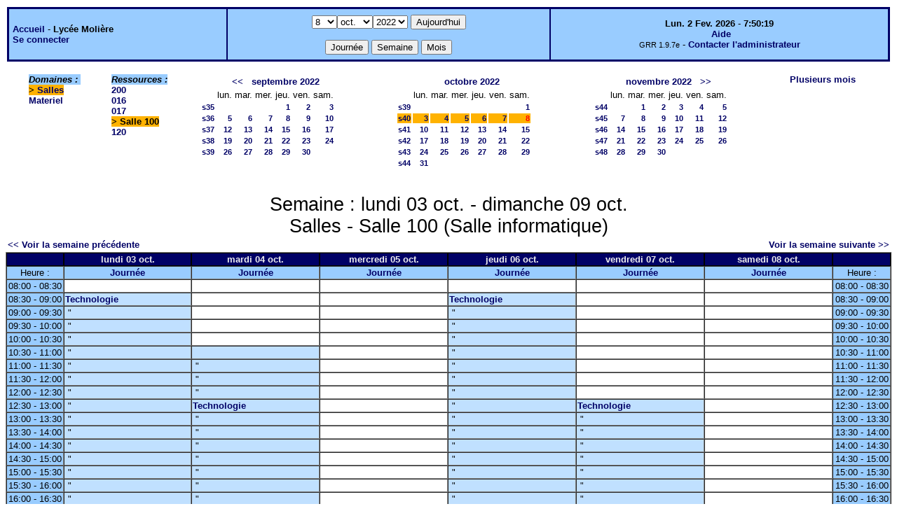

--- FILE ---
content_type: text/html;charset=iso-8859-1
request_url: http://grr.lycee-moliere.fr/week.php?year=2022&month=10&day=8&area=1&room=8&GRR=9e9eb2db4c386b199697d7927e313e7e
body_size: 3894
content:
<!DOCTYPE html PUBLIC "-//W3C//DTD XHTML 1.0 Strict//EN" "http://www.w3.org/TR/xhtml1/DTD/xhtml1-strict.dtd"><html>
<head>
<link rel="stylesheet" href="themes/default/css/style.css" type="text/css" />
<link href="include/admin_grr.css" rel="stylesheet" type="text/css" />
<style type="text/css">div#fixe   { position: fixed; bottom: 5%; right: 5%;}</style>
<link rel="SHORTCUT ICON" href="./favicon.ico" />
<title>GRR (Gestion et Réservation de Ressources) &nbsp;: Lycée Molière</title>
<meta http-equiv="Content-Type" content="text/html; charset=iso-8859-1" />
<meta name="Robots" content="noindex" />
</head>

<body>
<script src="functions.js" type="text/javascript" ></script><script type="text/javascript" src="clock_fr.js"></script>   <script type="text/javascript">
    chaine_recherche = "Rechercher";
   	function onsubmitForm()
	{
	if(document.pressed == 'a')
	{
  	document.getElementById('day').selectedIndex=1;
		document.getElementById('month').selectedIndex=1;
		document.getElementById('year').selectedIndex=4;
  	var p=location.pathname;
	   	if(!p.match("day.php") && !p.match("week.php") && !p.match("week_all.php") && !p.match("month.php") && !p.match("month_all.php") && !p.match("month_all2.php") && !p.match("year.php"))
    document.getElementById('myform').action ="day.php";
	}
    if(document.pressed == 'd')
      document.getElementById('myform').action ="day.php";
    if(document.pressed == 'w')
    		document.getElementById('myform').action = "week.php";
    if(document.pressed == 'm')
    		document.getElementById('myform').action = "month.php";
    return true;
		}
		</script>
    
   <table width="100%" border="0">
    <tr>
      <td class="border_banner">
       <table width="100%" border="0">
        <tr>
        <td class="banner">
&nbsp;<a href="day.php?area=1&amp;day=08&amp;year=2022&amp;month=10">Accueil</a> - <b>Lycée Molière</b><br />&nbsp;<a href='login.php'>Se connecter</a>     </td>
              <td class="banner"  align="center">
           <form id="myform" action="" method="get" onsubmit="return onsubmitForm();"><div>
           <select name="day" id="day">
<option>1</option>
<option>2</option>
<option>3</option>
<option>4</option>
<option>5</option>
<option>6</option>
<option>7</option>
<option selected="selected">8</option>
<option>9</option>
<option>10</option>
<option>11</option>
<option>12</option>
<option>13</option>
<option>14</option>
<option>15</option>
<option>16</option>
<option>17</option>
<option>18</option>
<option>19</option>
<option>20</option>
<option>21</option>
<option>22</option>
<option>23</option>
<option>24</option>
<option>25</option>
<option>26</option>
<option>27</option>
<option>28</option>
<option>29</option>
<option>30</option>
<option>31</option>
</select><select name="month" id="month">
<option value="1">janv.</option>
<option value="2">févr.</option>
<option value="3">mars</option>
<option value="4">avril</option>
<option value="5">mai</option>
<option value="6">juin</option>
<option value="7">juil.</option>
<option value="8">août</option>
<option value="9">sept.</option>
<option value="10" selected="selected">oct.</option>
<option value="11">nov.</option>
<option value="12">déc.</option>
</select><select name="year" id="year">
<option value="2022"  selected="selected">2022</option>
<option value="2023" >2023</option>
</select><input type="hidden" id="area_" name="area" value="1" /><input type="hidden" id="room_" name="room" value="8" />		   <input type="submit" value="Aujourd'hui" onclick="document.pressed='a'" />
           <br />
           <br />
           <input type="submit" value="Journée" onclick="document.pressed='d'" />
           <input type="submit" value="Semaine" onclick="document.pressed='w'" />
           <input type="submit" value="Mois" onclick="document.pressed='m'" />
           </div></form>
         </td>
                   <td class="banner" align="center">
      <script type="text/javascript"><!--
new LiveClock();
//--></script><br />&nbsp;<a href='javascript:centrerpopup("http://grr.mutualibre.org/documentation/index.php",800,480,"scrollbars=yes,statusbar=no,resizable=yes")'>Aide</a><br /><span class="small">GRR 1.9.7e</span> -     <script type="text/javascript">
    function encode_adresse(user,domain,debut) {
        var address = user+'@'+domain;
        var toWrite = '';
        if (debut > 0) {toWrite += '<'+'a href="mailto:';} else {toWrite +=';'};
        toWrite +=address
        document.write(toWrite);
    }
    function encode_fin_adresse(label) {
        var toWrite = '';
        toWrite +='">'+label+'</'+'a>';
        document.write(toWrite);
    }
    </script>
    <script type="text/javascript">encode_adresse('eric.buonocore','ac-paris.fr',1);encode_fin_adresse('Contacter l\'administrateur');</script>         </td>
        </tr>
       </table>
      </td>
     </tr>
    </table>
<table width="100%" cellspacing="15"><tr>
<td>
</td><td><b><i><span class="bground">Domaines&nbsp;:&nbsp;</span></i></b><br /><b><span class="week">&gt;&nbsp;<a href="week_all.php?year=2022&amp;month=10&amp;day=8&amp;area=1">Salles</a></span></b><br />
<a href="week_all.php?year=2022&amp;month=10&amp;day=8&amp;area=4">Materiel</a><br />
</td>
<td>
<b><i><span class="bground">Ressources&nbsp;: </span></i></b><br /><a href="week.php?year=2022&amp;month=10&amp;day=8&amp;&amp;room=24">200</a><br />
<a href="week.php?year=2022&amp;month=10&amp;day=8&amp;&amp;room=7">016</a><br />
<a href="week.php?year=2022&amp;month=10&amp;day=8&amp;&amp;room=20">017</a><br />
<b><span class="week">&gt;&nbsp;Salle 100</span></b><br />
<a href="week.php?year=2022&amp;month=10&amp;day=8&amp;&amp;room=21">120</a><br />
</td>

<td><table border = "0" class="calendar">
<tr><td></td>
<td align="center" valign="top" class="calendarHeader" colspan="6"><a title="" href="month.php?year=2022&amp;month=08&amp;day=1&amp;area=1&amp;room=8">&lt;&lt;</a>&nbsp;&nbsp;&nbsp;<a title="" href="month.php?year=2022&amp;month=09&amp;day=1&amp;area=1&amp;room=8">septembre&nbsp;2022</a></td>
</tr>
<tr><td></td>
<td align="center" valign="top" class="calendarHeader">lun.</td>
<td align="center" valign="top" class="calendarHeader">mar.</td>
<td align="center" valign="top" class="calendarHeader">mer.</td>
<td align="center" valign="top" class="calendarHeader">jeu.</td>
<td align="center" valign="top" class="calendarHeader">ven.</td>
<td align="center" valign="top" class="calendarHeader">sam.</td>
</tr>
<tr ><td class="calendarcol1" align="right" valign="top"><a title="" href="week.php?year=2022&amp;month=09&amp;day=1&amp;area=1&amp;room=8">s35</a></td>
<td class="calendar" align="right" valign="top">&nbsp;</td>
<td class="calendar" align="right" valign="top">&nbsp;</td>
<td class="calendar" align="right" valign="top">&nbsp;</td>
<td class="calendar" align="right" valign="top"><a title="" href="day.php?year=2022&amp;month=09&amp;day=1&amp;area=1">1</a></td>
<td class="calendar" align="right" valign="top"><a title="" href="day.php?year=2022&amp;month=09&amp;day=2&amp;area=1">2</a></td>
<td class="calendar" align="right" valign="top"><a title="" href="day.php?year=2022&amp;month=09&amp;day=3&amp;area=1">3</a></td>
</tr>
<tr ><td class="calendarcol1" align="right" valign="top"><a title="" href="week.php?year=2022&amp;month=09&amp;day=8&amp;area=1&amp;room=8">s36</a></td>
<td class="calendar" align="right" valign="top"><a title="" href="day.php?year=2022&amp;month=09&amp;day=5&amp;area=1">5</a></td>
<td class="calendar" align="right" valign="top"><a title="" href="day.php?year=2022&amp;month=09&amp;day=6&amp;area=1">6</a></td>
<td class="calendar" align="right" valign="top"><a title="" href="day.php?year=2022&amp;month=09&amp;day=7&amp;area=1">7</a></td>
<td class="calendar" align="right" valign="top"><a title="" href="day.php?year=2022&amp;month=09&amp;day=8&amp;area=1">8</a></td>
<td class="calendar" align="right" valign="top"><a title="" href="day.php?year=2022&amp;month=09&amp;day=9&amp;area=1">9</a></td>
<td class="calendar" align="right" valign="top"><a title="" href="day.php?year=2022&amp;month=09&amp;day=10&amp;area=1">10</a></td>
</tr>
<tr ><td class="calendarcol1" align="right" valign="top"><a title="" href="week.php?year=2022&amp;month=09&amp;day=15&amp;area=1&amp;room=8">s37</a></td>
<td class="calendar" align="right" valign="top"><a title="" href="day.php?year=2022&amp;month=09&amp;day=12&amp;area=1">12</a></td>
<td class="calendar" align="right" valign="top"><a title="" href="day.php?year=2022&amp;month=09&amp;day=13&amp;area=1">13</a></td>
<td class="calendar" align="right" valign="top"><a title="" href="day.php?year=2022&amp;month=09&amp;day=14&amp;area=1">14</a></td>
<td class="calendar" align="right" valign="top"><a title="" href="day.php?year=2022&amp;month=09&amp;day=15&amp;area=1">15</a></td>
<td class="calendar" align="right" valign="top"><a title="" href="day.php?year=2022&amp;month=09&amp;day=16&amp;area=1">16</a></td>
<td class="calendar" align="right" valign="top"><a title="" href="day.php?year=2022&amp;month=09&amp;day=17&amp;area=1">17</a></td>
</tr>
<tr ><td class="calendarcol1" align="right" valign="top"><a title="" href="week.php?year=2022&amp;month=09&amp;day=22&amp;area=1&amp;room=8">s38</a></td>
<td class="calendar" align="right" valign="top"><a title="" href="day.php?year=2022&amp;month=09&amp;day=19&amp;area=1">19</a></td>
<td class="calendar" align="right" valign="top"><a title="" href="day.php?year=2022&amp;month=09&amp;day=20&amp;area=1">20</a></td>
<td class="calendar" align="right" valign="top"><a title="" href="day.php?year=2022&amp;month=09&amp;day=21&amp;area=1">21</a></td>
<td class="calendar" align="right" valign="top"><a title="" href="day.php?year=2022&amp;month=09&amp;day=22&amp;area=1">22</a></td>
<td class="calendar" align="right" valign="top"><a title="" href="day.php?year=2022&amp;month=09&amp;day=23&amp;area=1">23</a></td>
<td class="calendar" align="right" valign="top"><a title="" href="day.php?year=2022&amp;month=09&amp;day=24&amp;area=1">24</a></td>
</tr>
<tr ><td class="calendarcol1" align="right" valign="top"><a title="" href="week.php?year=2022&amp;month=09&amp;day=29&amp;area=1&amp;room=8">s39</a></td>
<td class="calendar" align="right" valign="top"><a title="" href="day.php?year=2022&amp;month=09&amp;day=26&amp;area=1">26</a></td>
<td class="calendar" align="right" valign="top"><a title="" href="day.php?year=2022&amp;month=09&amp;day=27&amp;area=1">27</a></td>
<td class="calendar" align="right" valign="top"><a title="" href="day.php?year=2022&amp;month=09&amp;day=28&amp;area=1">28</a></td>
<td class="calendar" align="right" valign="top"><a title="" href="day.php?year=2022&amp;month=09&amp;day=29&amp;area=1">29</a></td>
<td class="calendar" align="right" valign="top"><a title="" href="day.php?year=2022&amp;month=09&amp;day=30&amp;area=1">30</a></td>
<td class="calendar" align="right" valign="top">&nbsp;</td>
</tr>
<tr><td>&nbsp;</td></tr></table>
</td><td><table border = "0" class="calendar">
<tr><td></td>
<td align="center" valign="top" class="calendarHeader" colspan="6"><a title="" href="month.php?year=2022&amp;month=10&amp;day=1&amp;area=1&amp;room=8">octobre&nbsp;2022</a></td>
</tr>
<tr><td></td>
<td align="center" valign="top" class="calendarHeader">lun.</td>
<td align="center" valign="top" class="calendarHeader">mar.</td>
<td align="center" valign="top" class="calendarHeader">mer.</td>
<td align="center" valign="top" class="calendarHeader">jeu.</td>
<td align="center" valign="top" class="calendarHeader">ven.</td>
<td align="center" valign="top" class="calendarHeader">sam.</td>
</tr>
<tr ><td class="calendarcol1" align="right" valign="top"><a title="" href="week.php?year=2022&amp;month=10&amp;day=1&amp;area=1&amp;room=8">s39</a></td>
<td class="calendar" align="right" valign="top">&nbsp;</td>
<td class="calendar" align="right" valign="top">&nbsp;</td>
<td class="calendar" align="right" valign="top">&nbsp;</td>
<td class="calendar" align="right" valign="top">&nbsp;</td>
<td class="calendar" align="right" valign="top">&nbsp;</td>
<td class="calendar" align="right" valign="top"><a title="" href="day.php?year=2022&amp;month=10&amp;day=1&amp;area=1">1</a></td>
</tr>
<tr  class="week"><td class="calendarcol1" align="right" valign="top"><a title="" href="week.php?year=2022&amp;month=10&amp;day=8&amp;area=1&amp;room=8">s40</a></td>
<td class="calendar" align="right" valign="top"><a title="" href="day.php?year=2022&amp;month=10&amp;day=3&amp;area=1">3</a></td>
<td class="calendar" align="right" valign="top"><a title="" href="day.php?year=2022&amp;month=10&amp;day=4&amp;area=1">4</a></td>
<td class="calendar" align="right" valign="top"><a title="" href="day.php?year=2022&amp;month=10&amp;day=5&amp;area=1">5</a></td>
<td class="calendar" align="right" valign="top"><a title="" href="day.php?year=2022&amp;month=10&amp;day=6&amp;area=1">6</a></td>
<td class="calendar" align="right" valign="top"><a title="" href="day.php?year=2022&amp;month=10&amp;day=7&amp;area=1">7</a></td>
<td class="calendar" align="right" valign="top"><a title="" href="day.php?year=2022&amp;month=10&amp;day=8&amp;area=1"><span class="cal_current_day">8</span></a></td>
</tr>
<tr ><td class="calendarcol1" align="right" valign="top"><a title="" href="week.php?year=2022&amp;month=10&amp;day=15&amp;area=1&amp;room=8">s41</a></td>
<td class="calendar" align="right" valign="top"><a title="" href="day.php?year=2022&amp;month=10&amp;day=10&amp;area=1">10</a></td>
<td class="calendar" align="right" valign="top"><a title="" href="day.php?year=2022&amp;month=10&amp;day=11&amp;area=1">11</a></td>
<td class="calendar" align="right" valign="top"><a title="" href="day.php?year=2022&amp;month=10&amp;day=12&amp;area=1">12</a></td>
<td class="calendar" align="right" valign="top"><a title="" href="day.php?year=2022&amp;month=10&amp;day=13&amp;area=1">13</a></td>
<td class="calendar" align="right" valign="top"><a title="" href="day.php?year=2022&amp;month=10&amp;day=14&amp;area=1">14</a></td>
<td class="calendar" align="right" valign="top"><a title="" href="day.php?year=2022&amp;month=10&amp;day=15&amp;area=1">15</a></td>
</tr>
<tr ><td class="calendarcol1" align="right" valign="top"><a title="" href="week.php?year=2022&amp;month=10&amp;day=22&amp;area=1&amp;room=8">s42</a></td>
<td class="calendar" align="right" valign="top"><a title="" href="day.php?year=2022&amp;month=10&amp;day=17&amp;area=1">17</a></td>
<td class="calendar" align="right" valign="top"><a title="" href="day.php?year=2022&amp;month=10&amp;day=18&amp;area=1">18</a></td>
<td class="calendar" align="right" valign="top"><a title="" href="day.php?year=2022&amp;month=10&amp;day=19&amp;area=1">19</a></td>
<td class="calendar" align="right" valign="top"><a title="" href="day.php?year=2022&amp;month=10&amp;day=20&amp;area=1">20</a></td>
<td class="calendar" align="right" valign="top"><a title="" href="day.php?year=2022&amp;month=10&amp;day=21&amp;area=1">21</a></td>
<td class="calendar" align="right" valign="top"><a title="" href="day.php?year=2022&amp;month=10&amp;day=22&amp;area=1">22</a></td>
</tr>
<tr ><td class="calendarcol1" align="right" valign="top"><a title="" href="week.php?year=2022&amp;month=10&amp;day=29&amp;area=1&amp;room=8">s43</a></td>
<td class="calendar" align="right" valign="top"><a title="" href="day.php?year=2022&amp;month=10&amp;day=24&amp;area=1">24</a></td>
<td class="calendar" align="right" valign="top"><a title="" href="day.php?year=2022&amp;month=10&amp;day=25&amp;area=1">25</a></td>
<td class="calendar" align="right" valign="top"><a title="" href="day.php?year=2022&amp;month=10&amp;day=26&amp;area=1">26</a></td>
<td class="calendar" align="right" valign="top"><a title="" href="day.php?year=2022&amp;month=10&amp;day=27&amp;area=1">27</a></td>
<td class="calendar" align="right" valign="top"><a title="" href="day.php?year=2022&amp;month=10&amp;day=28&amp;area=1">28</a></td>
<td class="calendar" align="right" valign="top"><a title="" href="day.php?year=2022&amp;month=10&amp;day=29&amp;area=1">29</a></td>
</tr>
<tr ><td class="calendarcol1" align="right" valign="top"><a title="" href="week.php?year=2022&amp;month=10&amp;day=31&amp;area=1&amp;room=8">s44</a></td>
<td class="calendar" align="right" valign="top"><a title="" href="day.php?year=2022&amp;month=10&amp;day=31&amp;area=1">31</a></td>
<td class="calendar" align="right" valign="top">&nbsp;</td>
<td class="calendar" align="right" valign="top">&nbsp;</td>
<td class="calendar" align="right" valign="top">&nbsp;</td>
<td class="calendar" align="right" valign="top">&nbsp;</td>
<td class="calendar" align="right" valign="top">&nbsp;</td>
</tr>
<tr><td>&nbsp;</td></tr></table>
</td><td><table border = "0" class="calendar">
<tr><td></td>
<td align="center" valign="top" class="calendarHeader" colspan="6"><a title="" href="month.php?year=2022&amp;month=11&amp;day=1&amp;area=1&amp;room=8">novembre&nbsp;2022</a>&nbsp;&nbsp;&nbsp;<a title="" href="month.php?year=2022&amp;month=12&amp;day=1&amp;area=1&amp;room=8">&gt;&gt;</a></td>
</tr>
<tr><td></td>
<td align="center" valign="top" class="calendarHeader">lun.</td>
<td align="center" valign="top" class="calendarHeader">mar.</td>
<td align="center" valign="top" class="calendarHeader">mer.</td>
<td align="center" valign="top" class="calendarHeader">jeu.</td>
<td align="center" valign="top" class="calendarHeader">ven.</td>
<td align="center" valign="top" class="calendarHeader">sam.</td>
</tr>
<tr ><td class="calendarcol1" align="right" valign="top"><a title="" href="week.php?year=2022&amp;month=11&amp;day=1&amp;area=1&amp;room=8">s44</a></td>
<td class="calendar" align="right" valign="top">&nbsp;</td>
<td class="calendar" align="right" valign="top"><a title="" href="day.php?year=2022&amp;month=11&amp;day=1&amp;area=1">1</a></td>
<td class="calendar" align="right" valign="top"><a title="" href="day.php?year=2022&amp;month=11&amp;day=2&amp;area=1">2</a></td>
<td class="calendar" align="right" valign="top"><a title="" href="day.php?year=2022&amp;month=11&amp;day=3&amp;area=1">3</a></td>
<td class="calendar" align="right" valign="top"><a title="" href="day.php?year=2022&amp;month=11&amp;day=4&amp;area=1">4</a></td>
<td class="calendar" align="right" valign="top"><a title="" href="day.php?year=2022&amp;month=11&amp;day=5&amp;area=1">5</a></td>
</tr>
<tr ><td class="calendarcol1" align="right" valign="top"><a title="" href="week.php?year=2022&amp;month=11&amp;day=8&amp;area=1&amp;room=8">s45</a></td>
<td class="calendar" align="right" valign="top"><a title="" href="day.php?year=2022&amp;month=11&amp;day=7&amp;area=1">7</a></td>
<td class="calendar" align="right" valign="top"><a title="" href="day.php?year=2022&amp;month=11&amp;day=8&amp;area=1">8</a></td>
<td class="calendar" align="right" valign="top"><a title="" href="day.php?year=2022&amp;month=11&amp;day=9&amp;area=1">9</a></td>
<td class="calendar" align="right" valign="top"><a title="" href="day.php?year=2022&amp;month=11&amp;day=10&amp;area=1">10</a></td>
<td class="calendar" align="right" valign="top"><a title="" href="day.php?year=2022&amp;month=11&amp;day=11&amp;area=1">11</a></td>
<td class="calendar" align="right" valign="top"><a title="" href="day.php?year=2022&amp;month=11&amp;day=12&amp;area=1">12</a></td>
</tr>
<tr ><td class="calendarcol1" align="right" valign="top"><a title="" href="week.php?year=2022&amp;month=11&amp;day=15&amp;area=1&amp;room=8">s46</a></td>
<td class="calendar" align="right" valign="top"><a title="" href="day.php?year=2022&amp;month=11&amp;day=14&amp;area=1">14</a></td>
<td class="calendar" align="right" valign="top"><a title="" href="day.php?year=2022&amp;month=11&amp;day=15&amp;area=1">15</a></td>
<td class="calendar" align="right" valign="top"><a title="" href="day.php?year=2022&amp;month=11&amp;day=16&amp;area=1">16</a></td>
<td class="calendar" align="right" valign="top"><a title="" href="day.php?year=2022&amp;month=11&amp;day=17&amp;area=1">17</a></td>
<td class="calendar" align="right" valign="top"><a title="" href="day.php?year=2022&amp;month=11&amp;day=18&amp;area=1">18</a></td>
<td class="calendar" align="right" valign="top"><a title="" href="day.php?year=2022&amp;month=11&amp;day=19&amp;area=1">19</a></td>
</tr>
<tr ><td class="calendarcol1" align="right" valign="top"><a title="" href="week.php?year=2022&amp;month=11&amp;day=22&amp;area=1&amp;room=8">s47</a></td>
<td class="calendar" align="right" valign="top"><a title="" href="day.php?year=2022&amp;month=11&amp;day=21&amp;area=1">21</a></td>
<td class="calendar" align="right" valign="top"><a title="" href="day.php?year=2022&amp;month=11&amp;day=22&amp;area=1">22</a></td>
<td class="calendar" align="right" valign="top"><a title="" href="day.php?year=2022&amp;month=11&amp;day=23&amp;area=1">23</a></td>
<td class="calendar" align="right" valign="top"><a title="" href="day.php?year=2022&amp;month=11&amp;day=24&amp;area=1">24</a></td>
<td class="calendar" align="right" valign="top"><a title="" href="day.php?year=2022&amp;month=11&amp;day=25&amp;area=1">25</a></td>
<td class="calendar" align="right" valign="top"><a title="" href="day.php?year=2022&amp;month=11&amp;day=26&amp;area=1">26</a></td>
</tr>
<tr ><td class="calendarcol1" align="right" valign="top"><a title="" href="week.php?year=2022&amp;month=11&amp;day=29&amp;area=1&amp;room=8">s48</a></td>
<td class="calendar" align="right" valign="top"><a title="" href="day.php?year=2022&amp;month=11&amp;day=28&amp;area=1">28</a></td>
<td class="calendar" align="right" valign="top"><a title="" href="day.php?year=2022&amp;month=11&amp;day=29&amp;area=1">29</a></td>
<td class="calendar" align="right" valign="top"><a title="" href="day.php?year=2022&amp;month=11&amp;day=30&amp;area=1">30</a></td>
<td class="calendar" align="right" valign="top">&nbsp;</td>
<td class="calendar" align="right" valign="top">&nbsp;</td>
<td class="calendar" align="right" valign="top">&nbsp;</td>
</tr>
<tr><td>&nbsp;</td></tr></table>
</td><td><a title="" href="year.php?area=1">Plusieurs mois</a></td></tr></table>
<div class="titre_planning">Semaine&nbsp;: lundi 03&nbsp;oct. - dimanche 09&nbsp;oct.<br />Salles - Salle 100  (Salle informatique)
</div><table width="100%"><tr><td>

      <a href="week.php?year=2022&amp;month=09&amp;day=26&amp;room=8">
      &lt;&lt; Voir la semaine précédente</a></td>

      <td>&nbsp;</td>

      <td align="right"><a href="week.php?year=2022&amp;month=10&amp;day=10&amp;room=8">
      Voir la semaine suivante &gt;&gt;</a></td>
</tr></table>
<table cellspacing="0" border="1" width="100%"><tr>
<th style="width:5%;">&nbsp;</th>
<th style="width:14%;">lundi 03&nbsp;oct.</th>
<th style="width:14%;">mardi 04&nbsp;oct.</th>
<th style="width:14%;">mercredi 05&nbsp;oct.</th>
<th style="width:14%;">jeudi 06&nbsp;oct.</th>
<th style="width:14%;">vendredi 07&nbsp;oct.</th>
<th style="width:14%;">samedi 08&nbsp;oct.</th>
<th style="width:5%;">&nbsp;</th>
</tr>
<tr>
<td class="cell_hours" >Heure&nbsp;:</td>
<td class="cell_hours" ><a title="" href="day.php?year=2022&amp;month=10&amp;day=03&amp;area=1">Journée</a></td>
<td class="cell_hours" ><a title="" href="day.php?year=2022&amp;month=10&amp;day=04&amp;area=1">Journée</a></td>
<td class="cell_hours" ><a title="" href="day.php?year=2022&amp;month=10&amp;day=05&amp;area=1">Journée</a></td>
<td class="cell_hours" ><a title="" href="day.php?year=2022&amp;month=10&amp;day=06&amp;area=1">Journée</a></td>
<td class="cell_hours" ><a title="" href="day.php?year=2022&amp;month=10&amp;day=07&amp;area=1">Journée</a></td>
<td class="cell_hours" ><a title="" href="day.php?year=2022&amp;month=10&amp;day=08&amp;area=1">Journée</a></td>
<td class="cell_hours" >Heure&nbsp;:</td>
</tr>
<tr><td class="cell_hours" >08:00&nbsp;-&nbsp;08:30</td>
<td class="empty_cell" >&nbsp;</td>
<td class="empty_cell" >&nbsp;</td>
<td class="empty_cell" >&nbsp;</td>
<td class="empty_cell" >&nbsp;</td>
<td class="empty_cell" >&nbsp;</td>
<td class="empty_cell" >&nbsp;</td>
<td class="cell_hours" >08:00&nbsp;-&nbsp;08:30</td>
</tr>
<tr><td class="cell_hours" >08:30&nbsp;-&nbsp;09:00</td>
<td style="background-color:#C0E0FF;" > <a title=""  href="view_entry.php?id=17621&amp;day=03&amp;month=10&amp;year=2022&amp;page=week">Technologie</a></td>
<td class="empty_cell" >&nbsp;</td>
<td class="empty_cell" >&nbsp;</td>
<td style="background-color:#C0E0FF;" > <a title=""  href="view_entry.php?id=17622&amp;day=06&amp;month=10&amp;year=2022&amp;page=week">Technologie</a></td>
<td class="empty_cell" >&nbsp;</td>
<td class="empty_cell" >&nbsp;</td>
<td class="cell_hours" >08:30&nbsp;-&nbsp;09:00</td>
</tr>
<tr><td class="cell_hours" >09:00&nbsp;-&nbsp;09:30</td>
<td style="background-color:#C0E0FF;" >&nbsp;"&nbsp;</td>
<td class="empty_cell" >&nbsp;</td>
<td class="empty_cell" >&nbsp;</td>
<td style="background-color:#C0E0FF;" >&nbsp;"&nbsp;</td>
<td class="empty_cell" >&nbsp;</td>
<td class="empty_cell" >&nbsp;</td>
<td class="cell_hours" >09:00&nbsp;-&nbsp;09:30</td>
</tr>
<tr><td class="cell_hours" >09:30&nbsp;-&nbsp;10:00</td>
<td style="background-color:#C0E0FF;" >&nbsp;"&nbsp;</td>
<td class="empty_cell" >&nbsp;</td>
<td class="empty_cell" >&nbsp;</td>
<td style="background-color:#C0E0FF;" >&nbsp;"&nbsp;</td>
<td class="empty_cell" >&nbsp;</td>
<td class="empty_cell" >&nbsp;</td>
<td class="cell_hours" >09:30&nbsp;-&nbsp;10:00</td>
</tr>
<tr><td class="cell_hours" >10:00&nbsp;-&nbsp;10:30</td>
<td style="background-color:#C0E0FF;" >&nbsp;"&nbsp;</td>
<td class="empty_cell" >&nbsp;</td>
<td class="empty_cell" >&nbsp;</td>
<td style="background-color:#C0E0FF;" >&nbsp;"&nbsp;</td>
<td class="empty_cell" >&nbsp;</td>
<td class="empty_cell" >&nbsp;</td>
<td class="cell_hours" >10:00&nbsp;-&nbsp;10:30</td>
</tr>
<tr><td class="cell_hours" >10:30&nbsp;-&nbsp;11:00</td>
<td style="background-color:#C0E0FF;" >&nbsp;"&nbsp;</td>
<td style="background-color:#C0E0FF;" > <a title=""  href="view_entry.php?id=17853&amp;day=04&amp;month=10&amp;year=2022&amp;page=week"></a></td>
<td class="empty_cell" >&nbsp;</td>
<td style="background-color:#C0E0FF;" >&nbsp;"&nbsp;</td>
<td class="empty_cell" >&nbsp;</td>
<td class="empty_cell" >&nbsp;</td>
<td class="cell_hours" >10:30&nbsp;-&nbsp;11:00</td>
</tr>
<tr><td class="cell_hours" >11:00&nbsp;-&nbsp;11:30</td>
<td style="background-color:#C0E0FF;" >&nbsp;"&nbsp;</td>
<td style="background-color:#C0E0FF;" >&nbsp;"&nbsp;</td>
<td class="empty_cell" >&nbsp;</td>
<td style="background-color:#C0E0FF;" >&nbsp;"&nbsp;</td>
<td class="empty_cell" >&nbsp;</td>
<td class="empty_cell" >&nbsp;</td>
<td class="cell_hours" >11:00&nbsp;-&nbsp;11:30</td>
</tr>
<tr><td class="cell_hours" >11:30&nbsp;-&nbsp;12:00</td>
<td style="background-color:#C0E0FF;" >&nbsp;"&nbsp;</td>
<td style="background-color:#C0E0FF;" >&nbsp;"&nbsp;</td>
<td class="empty_cell" >&nbsp;</td>
<td style="background-color:#C0E0FF;" >&nbsp;"&nbsp;</td>
<td class="empty_cell" >&nbsp;</td>
<td class="empty_cell" >&nbsp;</td>
<td class="cell_hours" >11:30&nbsp;-&nbsp;12:00</td>
</tr>
<tr><td class="cell_hours" >12:00&nbsp;-&nbsp;12:30</td>
<td style="background-color:#C0E0FF;" >&nbsp;"&nbsp;</td>
<td style="background-color:#C0E0FF;" >&nbsp;"&nbsp;</td>
<td class="empty_cell" >&nbsp;</td>
<td style="background-color:#C0E0FF;" >&nbsp;"&nbsp;</td>
<td class="empty_cell" >&nbsp;</td>
<td class="empty_cell" >&nbsp;</td>
<td class="cell_hours" >12:00&nbsp;-&nbsp;12:30</td>
</tr>
<tr><td class="cell_hours" >12:30&nbsp;-&nbsp;13:00</td>
<td style="background-color:#C0E0FF;" >&nbsp;"&nbsp;</td>
<td style="background-color:#C0E0FF;" > <a title=""  href="view_entry.php?id=17776&amp;day=04&amp;month=10&amp;year=2022&amp;page=week">Technologie</a></td>
<td class="empty_cell" >&nbsp;</td>
<td style="background-color:#C0E0FF;" >&nbsp;"&nbsp;</td>
<td style="background-color:#C0E0FF;" > <a title=""  href="view_entry.php?id=17777&amp;day=07&amp;month=10&amp;year=2022&amp;page=week">Technologie</a></td>
<td class="empty_cell" >&nbsp;</td>
<td class="cell_hours" >12:30&nbsp;-&nbsp;13:00</td>
</tr>
<tr><td class="cell_hours" >13:00&nbsp;-&nbsp;13:30</td>
<td style="background-color:#C0E0FF;" >&nbsp;"&nbsp;</td>
<td style="background-color:#C0E0FF;" >&nbsp;"&nbsp;</td>
<td class="empty_cell" >&nbsp;</td>
<td style="background-color:#C0E0FF;" >&nbsp;"&nbsp;</td>
<td style="background-color:#C0E0FF;" >&nbsp;"&nbsp;</td>
<td class="empty_cell" >&nbsp;</td>
<td class="cell_hours" >13:00&nbsp;-&nbsp;13:30</td>
</tr>
<tr><td class="cell_hours" >13:30&nbsp;-&nbsp;14:00</td>
<td style="background-color:#C0E0FF;" >&nbsp;"&nbsp;</td>
<td style="background-color:#C0E0FF;" >&nbsp;"&nbsp;</td>
<td class="empty_cell" >&nbsp;</td>
<td style="background-color:#C0E0FF;" >&nbsp;"&nbsp;</td>
<td style="background-color:#C0E0FF;" >&nbsp;"&nbsp;</td>
<td class="empty_cell" >&nbsp;</td>
<td class="cell_hours" >13:30&nbsp;-&nbsp;14:00</td>
</tr>
<tr><td class="cell_hours" >14:00&nbsp;-&nbsp;14:30</td>
<td style="background-color:#C0E0FF;" >&nbsp;"&nbsp;</td>
<td style="background-color:#C0E0FF;" >&nbsp;"&nbsp;</td>
<td class="empty_cell" >&nbsp;</td>
<td style="background-color:#C0E0FF;" >&nbsp;"&nbsp;</td>
<td style="background-color:#C0E0FF;" >&nbsp;"&nbsp;</td>
<td class="empty_cell" >&nbsp;</td>
<td class="cell_hours" >14:00&nbsp;-&nbsp;14:30</td>
</tr>
<tr><td class="cell_hours" >14:30&nbsp;-&nbsp;15:00</td>
<td style="background-color:#C0E0FF;" >&nbsp;"&nbsp;</td>
<td style="background-color:#C0E0FF;" >&nbsp;"&nbsp;</td>
<td class="empty_cell" >&nbsp;</td>
<td style="background-color:#C0E0FF;" >&nbsp;"&nbsp;</td>
<td style="background-color:#C0E0FF;" >&nbsp;"&nbsp;</td>
<td class="empty_cell" >&nbsp;</td>
<td class="cell_hours" >14:30&nbsp;-&nbsp;15:00</td>
</tr>
<tr><td class="cell_hours" >15:00&nbsp;-&nbsp;15:30</td>
<td style="background-color:#C0E0FF;" >&nbsp;"&nbsp;</td>
<td style="background-color:#C0E0FF;" >&nbsp;"&nbsp;</td>
<td class="empty_cell" >&nbsp;</td>
<td style="background-color:#C0E0FF;" >&nbsp;"&nbsp;</td>
<td style="background-color:#C0E0FF;" >&nbsp;"&nbsp;</td>
<td class="empty_cell" >&nbsp;</td>
<td class="cell_hours" >15:00&nbsp;-&nbsp;15:30</td>
</tr>
<tr><td class="cell_hours" >15:30&nbsp;-&nbsp;16:00</td>
<td style="background-color:#C0E0FF;" >&nbsp;"&nbsp;</td>
<td style="background-color:#C0E0FF;" >&nbsp;"&nbsp;</td>
<td class="empty_cell" >&nbsp;</td>
<td style="background-color:#C0E0FF;" >&nbsp;"&nbsp;</td>
<td style="background-color:#C0E0FF;" >&nbsp;"&nbsp;</td>
<td class="empty_cell" >&nbsp;</td>
<td class="cell_hours" >15:30&nbsp;-&nbsp;16:00</td>
</tr>
<tr><td class="cell_hours" >16:00&nbsp;-&nbsp;16:30</td>
<td style="background-color:#C0E0FF;" >&nbsp;"&nbsp;</td>
<td style="background-color:#C0E0FF;" >&nbsp;"&nbsp;</td>
<td class="empty_cell" >&nbsp;</td>
<td style="background-color:#C0E0FF;" >&nbsp;"&nbsp;</td>
<td style="background-color:#C0E0FF;" >&nbsp;"&nbsp;</td>
<td class="empty_cell" >&nbsp;</td>
<td class="cell_hours" >16:00&nbsp;-&nbsp;16:30</td>
</tr>
<tr><td class="cell_hours" >16:30&nbsp;-&nbsp;17:00</td>
<td style="background-color:#C0E0FF;" >&nbsp;"&nbsp;</td>
<td style="background-color:#C0E0FF;" >&nbsp;"&nbsp;</td>
<td class="empty_cell" >&nbsp;</td>
<td style="background-color:#C0E0FF;" >&nbsp;"&nbsp;</td>
<td style="background-color:#C0E0FF;" >&nbsp;"&nbsp;</td>
<td class="empty_cell" >&nbsp;</td>
<td class="cell_hours" >16:30&nbsp;-&nbsp;17:00</td>
</tr>
<tr><td class="cell_hours" >17:00&nbsp;-&nbsp;17:30</td>
<td style="background-color:#C0E0FF;" >&nbsp;"&nbsp;</td>
<td style="background-color:#C0E0FF;" >&nbsp;"&nbsp;</td>
<td class="empty_cell" >&nbsp;</td>
<td style="background-color:#C0E0FF;" >&nbsp;"&nbsp;</td>
<td style="background-color:#C0E0FF;" >&nbsp;"&nbsp;</td>
<td class="empty_cell" >&nbsp;</td>
<td class="cell_hours" >17:00&nbsp;-&nbsp;17:30</td>
</tr>
<tr><td class="cell_hours" >17:30&nbsp;-&nbsp;18:00</td>
<td class="empty_cell" >&nbsp;</td>
<td class="empty_cell" >&nbsp;</td>
<td class="empty_cell" >&nbsp;</td>
<td class="empty_cell" >&nbsp;</td>
<td class="empty_cell" >&nbsp;</td>
<td class="empty_cell" >&nbsp;</td>
<td class="cell_hours" >17:30&nbsp;-&nbsp;18:00</td>
</tr>
<tr><td class="cell_hours" >18:00&nbsp;-&nbsp;18:30</td>
<td class="empty_cell" >&nbsp;</td>
<td class="empty_cell" >&nbsp;</td>
<td class="empty_cell" >&nbsp;</td>
<td class="empty_cell" >&nbsp;</td>
<td class="empty_cell" >&nbsp;</td>
<td class="empty_cell" >&nbsp;</td>
<td class="cell_hours" >18:00&nbsp;-&nbsp;18:30</td>
</tr>
<tr><td class="cell_hours" >18:30&nbsp;-&nbsp;19:00</td>
<td class="empty_cell" >&nbsp;</td>
<td class="empty_cell" >&nbsp;</td>
<td class="empty_cell" >&nbsp;</td>
<td class="empty_cell" >&nbsp;</td>
<td class="empty_cell" >&nbsp;</td>
<td class="empty_cell" >&nbsp;</td>
<td class="cell_hours" >18:30&nbsp;-&nbsp;19:00</td>
</tr>
<tr><td class="cell_hours" >19:00&nbsp;-&nbsp;19:30</td>
<td class="empty_cell" >&nbsp;</td>
<td class="empty_cell" >&nbsp;</td>
<td class="empty_cell" >&nbsp;</td>
<td class="empty_cell" >&nbsp;</td>
<td class="empty_cell" >&nbsp;</td>
<td class="empty_cell" >&nbsp;</td>
<td class="cell_hours" >19:00&nbsp;-&nbsp;19:30</td>
</tr>
<tr>
<th>&nbsp;</th>
<th style="width:14%;">lundi 03&nbsp;oct.</th>
<th style="width:14%;">mardi 04&nbsp;oct.</th>
<th style="width:14%;">mercredi 05&nbsp;oct.</th>
<th style="width:14%;">jeudi 06&nbsp;oct.</th>
<th style="width:14%;">vendredi 07&nbsp;oct.</th>
<th style="width:14%;">samedi 08&nbsp;oct.</th>
<th>&nbsp;</th>
</tr>
</table><table border="0"><tr>
<td style="background-color:#6A5ACD;" >PERMANENCE</td>
<td style="background-color:#FF00DE;" >RECEPTION</td>
<td style="background-color:#FFFF00;" >REUNION</td>
<td style="background-color:#66FFFF;" >STAGE</td>
<td style="background-color:#C0E0FF;" >COURS</td>
<td style="background-color:#C000FF;" >DEVOIR</td>
<td style="background-color:#4169E1;" >SPECTACLE</td>
<td style="background-color:#00FF00;" >CONSEILS DE CLASSE</td>
<td style="background-color:#FF6666;" >CONFERENCE</td>
<td style="background-color:#FFCCFF;" >REPETITION</td>
</tr><tr><td style="background-color:#FFCC99;" >EXAMENS BLANCS</td>
<td style="background-color:#FFBB20;" >EPREUVES</td>
</tr></table>
<script type="text/javascript"></script><div class="format_imprimable"><a href="/week.php?year=2022&amp;month=10&amp;day=8&amp;area=1&amp;room=8&amp;GRR=9e9eb2db4c386b199697d7927e313e7e&amp;pview=1"  target="_blank">Format imprimable</a></div></body>
</html>